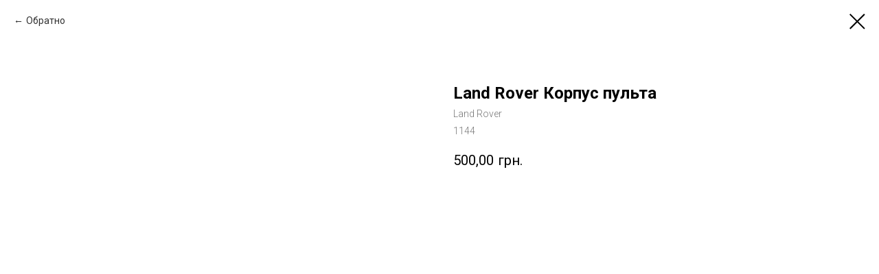

--- FILE ---
content_type: text/html; charset=UTF-8
request_url: https://sekret.in.ua/shop/tproduct/334511888-229236646061-land-rover-korpus-pulta
body_size: 9252
content:
<!DOCTYPE html><html> <head><meta charset="utf-8" /><meta http-equiv="Content-Type" content="text/html; charset=utf-8" /><meta name="viewport" content="width=device-width, initial-scale=1.0" /><!--metatextblock-->
<title>Land Rover Корпус пульта - Land Rover</title>
<meta name="description" content="">
<meta name="keywords" content="">
<meta property="og:title" content="Land Rover Корпус пульта" />
<meta property="og:description" content="" />
<meta property="og:type" content="website" />
<meta property="og:url" content="https://sekret.in.ua/shop/tproduct/334511888-229236646061-land-rover-korpus-pulta" />
<meta property="og:image" content="https://static.tildacdn.com/tild3365-3564-4534-a533-353836363835/1.jpg" />
<link rel="canonical" href="https://sekret.in.ua/shop/tproduct/334511888-229236646061-land-rover-korpus-pulta" />
<!--/metatextblock--><meta property="fb:app_id" content="257953674358265" /><meta name="format-detection" content="telephone=no" /><meta http-equiv="x-dns-prefetch-control" content="on"><link rel="dns-prefetch" href="https://ws.tildacdn.com"><link rel="dns-prefetch" href="https://static.tildacdn.com"><link rel="shortcut icon" href="https://static.tildacdn.com/tild6638-6663-4565-a464-663939356562/favicon.ico" type="image/x-icon" /><link rel="apple-touch-icon" href="https://static.tildacdn.com/tild6163-6531-4664-b931-616333626130/_2.png"><link rel="apple-touch-icon" sizes="76x76" href="https://static.tildacdn.com/tild6163-6531-4664-b931-616333626130/_2.png"><link rel="apple-touch-icon" sizes="152x152" href="https://static.tildacdn.com/tild6163-6531-4664-b931-616333626130/_2.png"><link rel="apple-touch-startup-image" href="https://static.tildacdn.com/tild6163-6531-4664-b931-616333626130/_2.png"><meta name="msapplication-TileColor" content="#000000"><meta name="msapplication-TileImage" content="https://static.tildacdn.com/tild3137-6634-4435-b130-663032633238/_2.png"><!-- Assets --><link rel="stylesheet" href="https://static.tildacdn.com/css/tilda-grid-3.0.min.css" type="text/css" media="all" /><link rel="stylesheet" href="/tilda-blocks-2.14.css?t=1633098841" type="text/css" media="all" /><link rel="preconnect" href="https://fonts.gstatic.com"><link href="https://fonts.googleapis.com/css2?family=Roboto:wght@300;400;500;700&subset=latin,cyrillic" rel="stylesheet"><link rel="stylesheet" href="https://static.tildacdn.com/css/tilda-animation-1.0.min.css" type="text/css" media="all" /><link rel="stylesheet" href="https://static.tildacdn.com/css/tilda-menusub-1.0.min.css" type="text/css" media="all" /><link rel="stylesheet" href="https://static.tildacdn.com/css/tilda-slds-1.4.min.css" type="text/css" media="all" /><link rel="stylesheet" href="https://static.tildacdn.com/css/tilda-zoom-2.0.min.css" type="text/css" media="all" /><link rel="stylesheet" href="https://static.tildacdn.com/css/tilda-popup-1.1.min.css" type="text/css" media="all" /><link rel="stylesheet" href="https://static.tildacdn.com/css/tilda-catalog-1.1.min.css" type="text/css" media="all" /><link rel="stylesheet" href="https://static.tildacdn.com/css/tilda-forms-1.0.min.css" type="text/css" media="all" /><script src="https://static.tildacdn.com/js/jquery-1.10.2.min.js"></script><script src="https://static.tildacdn.com/js/tilda-scripts-3.0.min.js"></script><script src="/tilda-blocks-2.7.js?t=1633098841"></script><script src="https://static.tildacdn.com/js/lazyload-1.3.min.js" charset="utf-8" async></script><script src="https://static.tildacdn.com/js/tilda-animation-1.0.min.js" charset="utf-8" async></script><script src="https://static.tildacdn.com/js/tilda-cover-1.0.min.js" charset="utf-8" async></script><script src="https://static.tildacdn.com/js/tilda-events-1.0.min.js" charset="utf-8" async></script><script src="https://static.tildacdn.com/js/tilda-menusub-1.0.min.js" charset="utf-8" async></script><script src="https://static.tildacdn.com/js/tilda-slds-1.4.min.js" charset="utf-8" async></script><script src="https://static.tildacdn.com/js/hammer.min.js" charset="utf-8" async></script><script src="https://static.tildacdn.com/js/tilda-zoom-2.0.min.js" charset="utf-8" async></script><script src="https://static.tildacdn.com/js/tilda-products-1.0.min.js" charset="utf-8" async></script><script src="https://static.tildacdn.com/js/tilda-catalog-1.1.min.js" charset="utf-8" async></script><script src="https://static.tildacdn.com/js/tilda-forms-1.0.min.js" charset="utf-8" async></script><script src="https://static.tildacdn.com/js/tilda-cart-1.0.min.js" charset="utf-8" async></script><script type="text/javascript">window.dataLayer = window.dataLayer || [];</script><script type="text/javascript">if((/bot|google|yandex|baidu|bing|msn|duckduckbot|teoma|slurp|crawler|spider|robot|crawling|facebook/i.test(navigator.userAgent))===false && typeof(sessionStorage)!='undefined' && sessionStorage.getItem('visited')!=='y'){	var style=document.createElement('style');	style.type='text/css';	style.innerHTML='@media screen and (min-width: 980px) {.t-records {opacity: 0;}.t-records_animated {-webkit-transition: opacity ease-in-out .2s;-moz-transition: opacity ease-in-out .2s;-o-transition: opacity ease-in-out .2s;transition: opacity ease-in-out .2s;}.t-records.t-records_visible {opacity: 1;}}';	document.getElementsByTagName('head')[0].appendChild(style);	$(document).ready(function() {	$('.t-records').addClass('t-records_animated');	setTimeout(function(){ $('.t-records').addClass('t-records_visible'); sessionStorage.setItem('visited','y');	},400);	});
}</script></head><body class="t-body" style="margin:0;"><!--allrecords--><div id="allrecords" class="t-records" data-product-page="y" data-hook="blocks-collection-content-node" data-tilda-project-id="4043727" data-tilda-page-id="20150524" data-tilda-page-alias="shop" data-tilda-formskey="1e0f8b55a177e6bad952f1017714a9bc" data-tilda-lazy="yes">


<!-- PRODUCT START -->

                
                        
                    
        
        

<div id="rec334511888" class="r t-rec" style="background-color:#ffffff;" data-bg-color="#ffffff">
    <div class="t-store t-store__prod-snippet__container">

        
                <div class="t-store__prod-popup__close-txt-wr" style="position:absolute;">
            <a href="https://sekret.in.ua/shop" class="js-store-close-text t-store__prod-popup__close-txt t-descr t-descr_xxs" style="color:#000000;">
                Обратно
            </a>
        </div>
        
        <a href="https://sekret.in.ua/shop" class="t-popup__close" style="position:absolute; background-color:#ffffff">
            <div class="t-popup__close-wrapper">
                <svg class="t-popup__close-icon t-popup__close-icon_arrow" width="26px" height="26px" viewBox="0 0 26 26" version="1.1" xmlns="http://www.w3.org/2000/svg" xmlns:xlink="http://www.w3.org/1999/xlink"><path d="M10.4142136,5 L11.8284271,6.41421356 L5.829,12.414 L23.4142136,12.4142136 L23.4142136,14.4142136 L5.829,14.414 L11.8284271,20.4142136 L10.4142136,21.8284271 L2,13.4142136 L10.4142136,5 Z" fill="#000000"></path></svg>
                <svg class="t-popup__close-icon t-popup__close-icon_cross" width="23px" height="23px" viewBox="0 0 23 23" version="1.1" xmlns="http://www.w3.org/2000/svg" xmlns:xlink="http://www.w3.org/1999/xlink"><g stroke="none" stroke-width="1" fill="#000000" fill-rule="evenodd"><rect transform="translate(11.313708, 11.313708) rotate(-45.000000) translate(-11.313708, -11.313708) " x="10.3137085" y="-3.6862915" width="2" height="30"></rect><rect transform="translate(11.313708, 11.313708) rotate(-315.000000) translate(-11.313708, -11.313708) " x="10.3137085" y="-3.6862915" width="2" height="30"></rect></g></svg>
            </div>
        </a>
        
        <div class="js-store-product js-product t-store__product-snippet" data-product-lid="229236646061" data-product-uid="229236646061" itemscope itemtype="http://schema.org/Product">
            <meta itemprop="productID" content="229236646061" />

            <div class="t-container">
                <div>
                    <meta itemprop="image" content="https://static.tildacdn.com/tild3365-3564-4534-a533-353836363835/1.jpg" />
                    <div class="t-store__prod-popup__slider js-store-prod-slider t-store__prod-popup__col-left t-col t-col_6">
                        <div class="js-product-img" style="width:100%;padding-bottom:75%;background-size:cover;opacity:0;">
                        </div>
                    </div>
                    <div class="t-store__prod-popup__info t-align_left t-store__prod-popup__col-right t-col t-col_6">

                        <div class="t-store__prod-popup__title-wrapper">
                            <h1 class="js-store-prod-name js-product-name t-store__prod-popup__name t-name t-name_xl" itemprop="name" >Land Rover Корпус пульта</h1>
                            <div class="t-store__prod-popup__brand t-descr t-descr_xxs" itemprop="brand" itemscope itemtype="https://schema.org/Brand">
                                <span itemprop="name" class="js-product-brand">Land Rover</span>                            </div>
                            <div class="t-store__prod-popup__sku t-descr t-descr_xxs">
                                <span class="js-store-prod-sku js-product-sku" translate="no" itemprop="sku">
                                    1144
                                </span>
                            </div>
                        </div>

                                                                        <div itemprop="offers" itemscope itemtype="http://schema.org/Offer" style="display:none;">
                            <meta itemprop="serialNumber" content="229236646061" />
                                                        <meta itemprop="sku" content="1144" />
                                                        <meta itemprop="price" content="500.00" />
                            <meta itemprop="priceCurrency" content="UAH" />
                                                        <link itemprop="availability" href="http://schema.org/InStock">
                                                    </div>
                        
                                                
                        <div class="js-store-price-wrapper t-store__prod-popup__price-wrapper">
                            <div class="js-store-prod-price t-store__prod-popup__price t-store__prod-popup__price-item t-name t-name_md" style="font-weight:400;">
                                                                <div class="js-product-price js-store-prod-price-val t-store__prod-popup__price-value" data-product-price-def="500.0000" data-product-price-def-str="500,00">500,00</div><div class="t-store__prod-popup__price-currency" translate="no">грн.</div>
                                                            </div>
                            <div class="js-store-prod-price-old t-store__prod-popup__price_old t-store__prod-popup__price-item t-name t-name_md" style="font-weight:400;display:none;">
                                                                <div class="js-store-prod-price-old-val t-store__prod-popup__price-value"></div><div class="t-store__prod-popup__price-currency" translate="no">грн.</div>
                                                            </div>
                        </div>

                        <div class="js-product-controls-wrapper">
                        </div>

                        <div class="t-store__prod-popup__links-wrapper">
                                                    </div>

                        
                        <div class="js-store-prod-text t-store__prod-popup__text t-descr t-descr_xxs" >
                                                    <div class="js-store-prod-all-text" itemprop="description">
                                                            </div>
                                                                            <div class="js-store-prod-all-charcs">
                                                                                                                                                                        </div>
                                                </div>

                    </div>
                </div>

                            </div>
        </div>
                <div class="js-store-error-msg t-store__error-msg-cont"></div>
        <div itemscope itemtype="http://schema.org/ImageGallery" style="display:none;">
                                                                            </div>

    </div>

                        
                        
    
    <style>
        /* body bg color */
        
        .t-body {
            background-color:#ffffff;
        }
        

        /* body bg color end */
        /* Slider stiles */
        .t-slds__bullet_active .t-slds__bullet_body {
            background-color: #222 !important;
        }

        .t-slds__bullet:hover .t-slds__bullet_body {
            background-color: #222 !important;
        }
        /* Slider stiles end */
    </style>
    

            
        
    <style>
        

        

        
    </style>
    
    
        
    <style>
        
    </style>
    
    
        
    <style>
        
    </style>
    
    
        
        <style>
    
                                    
        </style>
    
    
    <div class="js-store-tpl-slider-arrows" style="display: none;">
                


<div class="t-slds__arrow_wrapper t-slds__arrow_wrapper-left" data-slide-direction="left">
  <div class="t-slds__arrow t-slds__arrow-left t-slds__arrow-withbg" style="width: 40px; height: 40px;background-color: rgba(255,255,255,1);">
    <div class="t-slds__arrow_body t-slds__arrow_body-left" style="width: 9px;">
      <svg style="display: block" viewBox="0 0 9.3 17" xmlns="http://www.w3.org/2000/svg" xmlns:xlink="http://www.w3.org/1999/xlink">
                <desc>Left</desc>
        <polyline
        fill="none"
        stroke="#000000"
        stroke-linejoin="butt"
        stroke-linecap="butt"
        stroke-width="1"
        points="0.5,0.5 8.5,8.5 0.5,16.5"
        />
      </svg>
    </div>
  </div>
</div>
<div class="t-slds__arrow_wrapper t-slds__arrow_wrapper-right" data-slide-direction="right">
  <div class="t-slds__arrow t-slds__arrow-right t-slds__arrow-withbg" style="width: 40px; height: 40px;background-color: rgba(255,255,255,1);">
    <div class="t-slds__arrow_body t-slds__arrow_body-right" style="width: 9px;">
      <svg style="display: block" viewBox="0 0 9.3 17" xmlns="http://www.w3.org/2000/svg" xmlns:xlink="http://www.w3.org/1999/xlink">
        <desc>Right</desc>
        <polyline
        fill="none"
        stroke="#000000"
        stroke-linejoin="butt"
        stroke-linecap="butt"
        stroke-width="1"
        points="0.5,0.5 8.5,8.5 0.5,16.5"
        />
      </svg>
    </div>
  </div>
</div>    </div>

    
    <script>
        t_onReady(function() {
            var tildacopyEl = document.getElementById('tildacopy');
            if (tildacopyEl) tildacopyEl.style.display = 'none';

            var recid = '334511888';
            var options = {};
            var product = {"uid":229236646061,"rootpartid":5727514,"title":"Land Rover Корпус пульта","brand":"Land Rover","sku":"1144","price":"500.0000","gallery":[{"img":"https:\/\/static.tildacdn.com\/tild3365-3564-4534-a533-353836363835\/1.jpg"},{"img":"https:\/\/static.tildacdn.com\/tild3635-3265-4036-b063-346436646237\/2.jpg"}],"sort":1077050,"portion":0,"newsort":0,"json_chars":"null","externalid":"NS117hTobdk4SGJegINR","pack_label":"lwh","pack_x":0,"pack_y":0,"pack_z":0,"pack_m":0,"serverid":"euae004","servertime":"1661022618.4697","parentuid":"","editions":[{"uid":229236646061,"price":"500.00","priceold":"","sku":"1144","quantity":"","img":"https:\/\/static.tildacdn.com\/tild3365-3564-4534-a533-353836363835\/1.jpg"}],"characteristics":[],"properties":[],"partuids":[976752782171],"url":"https:\/\/sekret.in.ua\/shop\/tproduct\/334511888-229236646061-land-rover-korpus-pulta"};

            // draw slider or show image for SEO
            if (window.isSearchBot) {
                var imgEl = document.querySelector('.js-product-img');
                if (imgEl) imgEl.style.opacity = '1';
            } else {
                
                var prodcard_optsObj = {
    hasWrap: false,
    txtPad: '',
    bgColor: '',
    borderRadius: '',
    shadowSize: '0px',
    shadowOpacity: '',
    shadowSizeHover: '',
    shadowOpacityHover: '',
    shadowShiftyHover: '',
    btnTitle1: 'Подробней',
    btnLink1: 'popup',
    btnTitle2: 'в корзину',
    btnLink2: 'order',
    showOpts: false};

var price_optsObj = {
    color: '',
    colorOld: '',
    fontSize: '',
    fontWeight: '400'
};

var popup_optsObj = {
    columns: '6',
    columns2: '6',
    isVertical: '',
    align: 'left',
    btnTitle: 'В корзину',
    closeText: 'Обратно',
    iconColor: '#000000',
    containerBgColor: '#ffffff',
    overlayBgColorRgba: 'rgba(255,255,255,1)',
    popupStat: '',
    popupContainer: '',
    fixedButton: false,
    mobileGalleryStyle: ''
};

var slider_optsObj = {
    anim_speed: '',
    arrowColor: '#000000',
    videoPlayerIconColor: '',
    cycle: '',
    controls: 'arrowsthumbs',
    bgcolor: '#ebebeb'
};

var slider_dotsOptsObj = {
    size: '',
    bgcolor: '',
    bordersize: '',
    bgcoloractive: ''
};

var slider_slidesOptsObj = {
    zoomable: true,
    bgsize: 'contain',
    ratio: '1'
};

var typography_optsObj = {
    descrColor: '',
    titleColor: ''
};

var default_sortObj = {
    in_stock: false};

var btn1_style = 'border-radius:4px;-moz-border-radius:4px;-webkit-border-radius:4px;color:#ffffff;background-color:#000000;';
var btn2_style = 'border-radius:4px;-moz-border-radius:4px;-webkit-border-radius:4px;color:#000000;border:1px solid #000000;';

var options_catalog = {
    btn1_style: btn1_style,
    btn2_style: btn2_style,
    storepart: '556749812251',
    prodCard: prodcard_optsObj,
    popup_opts: popup_optsObj,
    defaultSort: default_sortObj,
    slider_opts: slider_optsObj,
    slider_dotsOpts: slider_dotsOptsObj,
    slider_slidesOpts: slider_slidesOptsObj,
    typo: typography_optsObj,
    price: price_optsObj,
    blocksInRow: '4',
    imageHover: false,
    imageHeight: '',
    imageRatioClass: 't-store__card__imgwrapper_1-1',
    align: 'left',
    vindent: '',
    isHorizOnMob:false,
    itemsAnim: '',
    hasOriginalAspectRatio: true,
    markColor: '#ffffff',
    markBgColor: '#ff4a4a',
    currencySide: 'r',
    currencyTxt: 'грн.',
    currencySeparator: ',',
    currencyDecimal: '',
    btnSize: '',
    verticalAlignButtons: true,
    hideFilters: false,
    titleRelevants: '',
    showRelevants: '',
    relevants_slider: false,
    relevants_quantity: '',
    isFlexCols: true,
    isPublishedPage: true,
    previewmode: true,
    colClass: 't-col t-col_3',
    ratio: '1_1',
    sliderthumbsside: '',
    showStoreBtnQuantity: 'list',
    tabs: '',
    galleryStyle: '',
    title_typo: '',
    descr_typo: '',
    price_typo: '',
    price_old_typo: '',
    menu_typo: '',
    options_typo: '',
    sku_typo: '',
    characteristics_typo: '',
    button_styles: '',
    button2_styles: '',
    buttonicon: '',
    buttoniconhover: '',
};                
                // emulate, get options_catalog from file store_catalog_fields
                options = options_catalog;
                options.typo.title = "" || '';
                options.typo.descr = "" || '';

                try {
                    if (options.showRelevants) {
                        var itemsCount = '4';
                        var relevantsMethod;
                        switch (options.showRelevants) {
                            case 'cc':
                                relevantsMethod = 'current_category';
                                break;
                            case 'all':
                                relevantsMethod = 'all_categories';
                                break;
                            default:
                                relevantsMethod = 'category_' + options.showRelevants;
                                break;
                        }

                        t_onFuncLoad('t_store_loadProducts', function() {
                            t_store_loadProducts(
                                'relevants',
                                recid,
                                options,
                                false,
                                {
                                    currentProductUid: '229236646061',
                                    relevantsQuantity: itemsCount,
                                    relevantsMethod: relevantsMethod,
                                    relevantsSort: 'random'
                                }
                            );
                        });
                    }
                } catch (e) {
                    console.log('Error in relevants: ' + e);
                }
            }

            
                            options.popup_opts.btnTitle = 'В корзину';
                        

            window.tStoreOptionsList = [{"title":"размер","params":{"view":"select","hasColor":false,"linkImage":false},"values":[{"id":17221789,"value":"26\/36"},{"id":27258158,"value":"30*30"},{"id":27259570,"value":"30*40"},{"id":27258162,"value":"30*50"},{"id":27258182,"value":"30*60"},{"id":9974518,"value":"30\/30"},{"id":9974536,"value":"30\/40"},{"id":9974539,"value":"30\/50"},{"id":9974524,"value":"30\/60"},{"id":11234548,"value":"30x30"},{"id":11234551,"value":"30x40"},{"id":12450799,"value":"30x45"},{"id":11234554,"value":"30x50"},{"id":11234572,"value":"30x65"},{"id":27258434,"value":"30Т*30"},{"id":27258786,"value":"30Т*40"},{"id":27259558,"value":"30Т*50"},{"id":27258194,"value":"30Т*60"},{"id":12449923,"value":"30х10"},{"id":10008400,"value":"30х30"},{"id":10008403,"value":"30х40"},{"id":10008409,"value":"30х50"},{"id":11234347,"value":"30х60"},{"id":11234353,"value":"30х65"},{"id":27257918,"value":"31*37"},{"id":27257626,"value":"31*50"},{"id":10010992,"value":"31\/31"},{"id":10009270,"value":"31\/37"},{"id":27258026,"value":"31Т*31"},{"id":27258790,"value":"31Т*37"},{"id":27259574,"value":"32*53"},{"id":27258802,"value":"32*63"},{"id":9974527,"value":"32\/53"},{"id":27259546,"value":"32Т*53"},{"id":27257922,"value":"35*35"},{"id":27258798,"value":"35*40"},{"id":27257938,"value":"35*45"},{"id":27258166,"value":"35*55"},{"id":9974521,"value":"35\/35"},{"id":9975121,"value":"35\/45"},{"id":9974530,"value":"35\/55"},{"id":11234524,"value":"35x35"},{"id":11234527,"value":"35x45"},{"id":11234530,"value":"35x55"},{"id":27258438,"value":"35Т*35"},{"id":27259542,"value":"35Т*45"},{"id":27258210,"value":"35Т*55"},{"id":10008406,"value":"35х35"},{"id":11234341,"value":"35х40"},{"id":10008412,"value":"35х45"},{"id":10009273,"value":"37\/31"},{"id":27258794,"value":"37Т*31"},{"id":27257926,"value":"40*40"},{"id":27259566,"value":"40*50"},{"id":10010995,"value":"40\/31"},{"id":9975118,"value":"40\/40"},{"id":9974533,"value":"40\/50"},{"id":17221729,"value":"40\/60"},{"id":11234647,"value":"40x30"},{"id":11234557,"value":"40x40"},{"id":11234659,"value":"40x45"},{"id":11234644,"value":"40x50"},{"id":11234650,"value":"40x60"},{"id":27259554,"value":"40Т*30"},{"id":27258030,"value":"40Т*31"},{"id":27257774,"value":"40Т*40"},{"id":27259562,"value":"40Т*50"},{"id":11235481,"value":"40х30"},{"id":11235484,"value":"40х35"},{"id":10008094,"value":"40х40"},{"id":11235508,"value":"40х45"},{"id":11235490,"value":"40х50"},{"id":27257930,"value":"45*45"},{"id":10009264,"value":"45\/45"},{"id":11234641,"value":"45x35"},{"id":11234560,"value":"45x40"},{"id":11234566,"value":"45x45"},{"id":27257770,"value":"45Т*35"},{"id":27257778,"value":"45Т*45"},{"id":11235502,"value":"45х30"},{"id":11235478,"value":"45х35"},{"id":11234344,"value":"45х40"},{"id":10008418,"value":"45х45"},{"id":11235517,"value":"45х50"},{"id":11235526,"value":"45х55"},{"id":27257934,"value":"50*50"},{"id":10009267,"value":"50\/50"},{"id":11234656,"value":"50x30"},{"id":11234569,"value":"50x40"},{"id":11234668,"value":"50x45"},{"id":11234533,"value":"50x50"},{"id":11234539,"value":"50x60"},{"id":27259550,"value":"50Т*40"},{"id":27257782,"value":"50Т*50"},{"id":11235505,"value":"50х30"},{"id":11234350,"value":"50х40"},{"id":11235520,"value":"50х45"},{"id":10008097,"value":"50х50"},{"id":11235493,"value":"50х55"},{"id":11234335,"value":"50х60"},{"id":10010164,"value":"55\/55"},{"id":11234662,"value":"55x35"},{"id":11235487,"value":"55x45"},{"id":11234542,"value":"55x55"},{"id":27258774,"value":"55Т*55"},{"id":11235511,"value":"55х35"},{"id":11235523,"value":"55х40"},{"id":11234323,"value":"55х45"},{"id":11234329,"value":"55х50"},{"id":11234332,"value":"55х55"},{"id":12449920,"value":"55х65"},{"id":10010167,"value":"60\/60"},{"id":11234665,"value":"60x30"},{"id":11234575,"value":"60x35"},{"id":11234536,"value":"60x40"},{"id":11234653,"value":"60x50"},{"id":11234545,"value":"60x60"},{"id":27258782,"value":"60Т*40"},{"id":27258778,"value":"60Т*60"},{"id":11235514,"value":"60х30"},{"id":11234356,"value":"60х35"},{"id":11234326,"value":"60х40"},{"id":11235496,"value":"60х45"},{"id":11235499,"value":"60х50"},{"id":11234338,"value":"60х60"},{"id":10170640,"value":"85 межцентр"},{"id":10170643,"value":"92 межцентр"},{"id":18077761,"value":"Большой"},{"id":18077986,"value":"Великий"},{"id":18077980,"value":"Малий"},{"id":18077755,"value":"Малый"},{"id":18077983,"value":"Середній"},{"id":18077758,"value":"Средний"}]},{"title":"Конфигурация замка","params":{"view":"select","hasColor":false,"linkImage":false},"values":[{"id":10171348,"value":"без тяг"},{"id":18054238,"value":"Лівий"},{"id":10082620,"value":"левый"},{"id":18054241,"value":"Правий"},{"id":10082617,"value":"правый"},{"id":10171345,"value":"с тягами"}]},{"title":"Конфигурация","params":{"view":"select","hasColor":false,"linkImage":false},"values":[{"id":10286110,"value":"(10-45-001)"},{"id":10286113,"value":"(10-45-002)"},{"id":10287574,"value":"10-08-001"},{"id":10287577,"value":"10-08-002"},{"id":10287775,"value":"10-08-003"},{"id":10288033,"value":"10-21-001 хром"},{"id":10288036,"value":"10-21-003 сатин"},{"id":17877199,"value":"25 мм"},{"id":17877196,"value":"30 мм"},{"id":18760837,"value":"35x35 к-к"},{"id":18760840,"value":"35x35 к-т"},{"id":10288021,"value":"82 мм (10-08-005)"},{"id":17860426,"value":"Большая"},{"id":17860432,"value":"Велика"},{"id":17221696,"value":"к-к"},{"id":17221690,"value":"к-т"},{"id":26947466,"value":"к-т Кедр"},{"id":18054295,"value":"Ліва"},{"id":11275066,"value":"левая"},{"id":14226826,"value":"Левый"},{"id":17860435,"value":"Мала"},{"id":18054292,"value":"Права"},{"id":11275063,"value":"правая"},{"id":14226829,"value":"Правый"}]},{"title":"цвет","params":{"view":"select","hasColor":false,"linkImage":false},"values":[{"id":17221786,"value":"золото"},{"id":11086306,"value":"Латунь"},{"id":17223976,"value":"Сатін"},{"id":17221687,"value":"Сатин"},{"id":11086303,"value":"Хром"}]},{"title":"Межосевое расстояние","params":{"view":"select","hasColor":false,"linkImage":false},"values":[{"id":29812238,"value":"42 мм"},{"id":29812490,"value":"55 мм"},{"id":29812814,"value":"77 мм"},{"id":29724918,"value":"85 мм"},{"id":29724974,"value":"96 мм"},{"id":29724466,"value":"97 мм"}]},{"title":"Бэксет (Дорнмасс)","params":{"view":"select","hasColor":false,"linkImage":false},"values":[{"id":29812418,"value":"44 мм"},{"id":29812042,"value":"45 мм"},{"id":29724914,"value":"47,5 мм"},{"id":29812402,"value":"51 мм"},{"id":29812810,"value":"52 мм"},{"id":29812626,"value":"53,5 мм"},{"id":29812566,"value":"54 мм"},{"id":29812458,"value":"55 мм"},{"id":29813090,"value":"60 мм"},{"id":29724458,"value":"63,5 мм"},{"id":29724930,"value":"64 мм"},{"id":29812234,"value":"66,5 мм"},{"id":29812954,"value":"67,5 мм"},{"id":29812978,"value":"67.5 мм"},{"id":29812926,"value":"70 мм"},{"id":29812722,"value":"78.5 мм"}]},{"title":"Міжосьова відстань","params":{"view":"select","hasColor":false,"linkImage":false},"values":[{"id":29812378,"value":"42 мм"},{"id":29812478,"value":"55 мм"},{"id":29812806,"value":"77 мм"},{"id":29812850,"value":"77мм"},{"id":29724922,"value":"85 мм"},{"id":29724910,"value":"96 мм"},{"id":29724474,"value":"97 мм"}]},{"title":"Бексет (Дорнмасс)","params":{"view":"select","hasColor":false,"linkImage":false},"values":[{"id":29812414,"value":"44 мм"},{"id":29812038,"value":"45 мм"},{"id":29724906,"value":"47,5 мм"},{"id":29812398,"value":"51 мм"},{"id":29812802,"value":"52 мм"},{"id":33004902,"value":"52,2 мм"},{"id":33005866,"value":"52,5 мм"},{"id":29812578,"value":"53,5 мм"},{"id":29812562,"value":"54 мм"},{"id":29812422,"value":"55 мм"},{"id":29812990,"value":"60 мм"},{"id":29724462,"value":"63,5 мм"},{"id":29724926,"value":"64 мм"},{"id":29812374,"value":"66,5 мм"},{"id":29812950,"value":"67,5 мм"},{"id":29812970,"value":"67.5 мм"},{"id":29812902,"value":"70 мм"},{"id":29812674,"value":"78.5 мм"}]},{"title":"Вага дверей","params":{"view":"select","hasColor":false,"linkImage":false},"values":[{"id":29878194,"value":"до 120кг"},{"id":29878450,"value":"до 150кг"},{"id":29876726,"value":"до 45 кг"},{"id":29877398,"value":"до 65кг"},{"id":29878114,"value":"до 85кг"}]},{"title":"Вес дверей","params":{"view":"select","hasColor":false,"linkImage":false},"values":[{"id":29899030,"value":"до 120кг"},{"id":29899554,"value":"до 150кг"},{"id":29897754,"value":"до 45 кг"},{"id":29898562,"value":"до 65кг"},{"id":29898954,"value":"до 85кг"}]},{"title":"Форма корпуса","params":{"view":"select","hasColor":false,"linkImage":false},"values":[{"id":32984194,"value":"Дугообразная"},{"id":32984257,"value":"Дугообразная Закрытая"},{"id":32975714,"value":"Дугоподібна"},{"id":32979818,"value":"Дугоподібна Закрита"},{"id":33133902,"value":"Квадратна"},{"id":33132286,"value":"Квадратна розета"},{"id":33134586,"value":"Квадратная"},{"id":33134546,"value":"Квадратная розета"},{"id":33126262,"value":"Крабоподібна"},{"id":33127486,"value":"Крабоподобная"},{"id":33133982,"value":"Кругла"},{"id":33131610,"value":"Кругла розета"},{"id":33134526,"value":"Круглая розета"},{"id":33133838,"value":"Овальна"},{"id":33134578,"value":"Овальная"},{"id":32983214,"value":"П - подібна"},{"id":32984341,"value":"П – подобная"},{"id":33128234,"value":"Под цилиндр"}]},{"title":"Форма","params":{"view":"select","hasColor":false,"linkImage":false},"values":[{"id":33134226,"value":"Квадратна розета"},{"id":33134730,"value":"Квадратная розета"},{"id":33134170,"value":"Кругла розета"},{"id":33134670,"value":"Круглая розета"},{"id":33162562,"value":"На планке под сердцевину"},{"id":33162474,"value":"На планке сувальдны"},{"id":33151662,"value":"На планці під серцевину"},{"id":33150142,"value":"На планці під сувальдний"},{"id":33134302,"value":"Овальна розета"},{"id":33134742,"value":"Овальная розета"},{"id":33134054,"value":"Під серцевину"},{"id":33134634,"value":"Под сердцевину"}]}];

            t_onFuncLoad('t_store_productInit', function() {
                t_store_productInit(recid, options, product);
            });

            // if user coming from catalog redirect back to main page
            if (window.history.state && (window.history.state.productData || window.history.state.storepartuid)) {
                window.onpopstate = function() {
                    window.history.replaceState(null, null, window.location.origin);
                    window.location.replace(window.location.origin);
                };
            }
        });
    </script>
    

</div>


<!-- PRODUCT END -->





</div>
<!--/allrecords--><!-- Stat --><script type="text/javascript">if (! window.mainTracker) { window.mainTracker = 'tilda'; }	window.tildastatscroll='yes';	setTimeout(function(){	(function (d, w, k, o, g) { var n=d.getElementsByTagName(o)[0],s=d.createElement(o),f=function(){n.parentNode.insertBefore(s,n);}; s.type = "text/javascript"; s.async = true; s.key = k; s.id = "tildastatscript"; s.src=g; if (w.opera=="[object Opera]") {d.addEventListener("DOMContentLoaded", f, false);} else { f(); } })(document, window, '875c4eeb3fdb62366389360f5c79db93','script','https://static.tildacdn.com/js/tilda-stat-1.0.min.js');	}, 2000);</script></body></html>